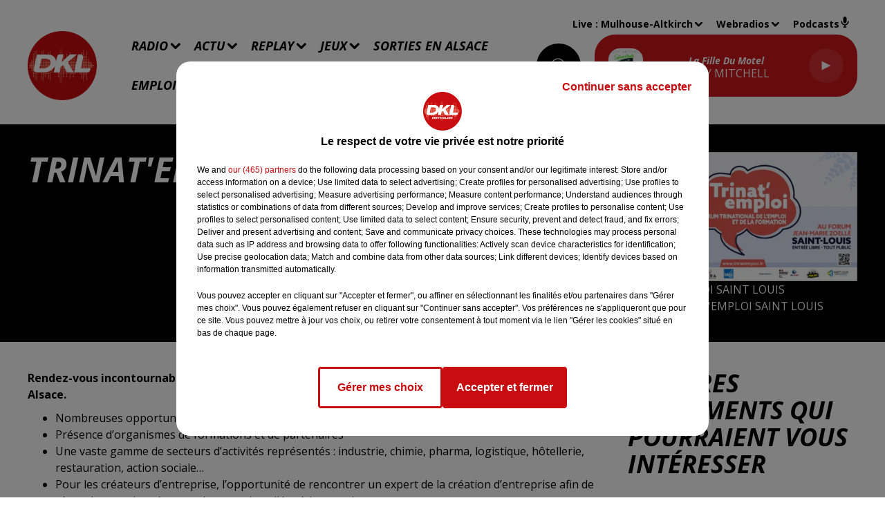

--- FILE ---
content_type: text/html; charset=utf-8
request_url: https://www.radiodkl.com/trinat-emploi-saint-louis
body_size: 15734
content:
<!DOCTYPE html><html lang="fr"><head><meta charSet="utf-8"/><meta name="viewport" content="width=device-width,initial-scale=1.0"/><link rel="shortcut icon" type="image/x-icon" href="/favicon.ico"/><link rel="icon" type="image/x-icon" href="/favicon.ico"/><meta name="robots" content="max-snippet:-1, max-image-preview:large, max-video-preview:-1"/><script type="text/javascript" src="https://common.lesindesradios.fr/tc_LesIndesRadios_web_header.js" charSet="utf-8"></script><script type="text/javascript"> 

                    // Environment
                     var tc_vars = new Array();
                     var tc_array_events = new Array();
                     tc_vars["radio_id"] = '';
                    
                     window.tc_vars =
                      {
                        env_template: 'homepage',
                        env_work: 'PROD',
                        env_country: 'FR',
                        env_language: 'FR',
                        env_device: 'd',
                        env_currency: 'EUR',
                        // Website tree structure
                        page_name : "App load",
                        site_Id : 5608,
                        id_container : 'a5cc0b7b-4f9d-4e99-8884-ef2753293aba',
                        user_logged: 'no',
                        user_id: '',
                        user_type: '',
                        user_email: '',
                        radio_id:'',
                        id_reservation: '',
                        type_reservation: '',
                        ville_reservation: '',
                        date_reservation: '',
                        etablissement: '',
                        nom_espace: '',
                        quantite_siege: '',
                        creneau_reservation: '',
                        service_supplementaire: '',
                        unitprice_tf: '',
                        unitprice_ati: '',
                        totalprice_tf: '',
                        totalprice_ati: ''
                      };
                  
                      </script><meta name="description" content="DKL DREYECKLAND : Partagez vos événements et bons plans, sorties..."/><meta name="keywords" content="bons plans,sorties,loisirs"/><title>Agenda - DKL DREYECKLAND</title><link href="https://www.radiodkl.com/trinat-emploi-saint-louis" rel="canonical"/><meta property="twitter:title" content="Agenda - DKL DREYECKLAND"/><meta property="og:title" content="Agenda - DKL DREYECKLAND"/><meta property="og:url" content="https://www.radiodkl.com/trinat-emploi-saint-louis"/><meta property="og:description" content="DKL DREYECKLAND : Partagez vos événements et bons plans, sorties..."/><meta property="twitter:description" content="DKL DREYECKLAND : Partagez vos événements et bons plans, sorties..."/><meta property="twitter:card" content="summary"/><meta property="og:type" content="article"/><meta property="twitter:image:alt" content=""/><meta property="og:image:alt" content=""/><meta property="twitter:image" content="https://medias.lesindesradios.fr/t:app(web)/t:r(unknown)/filters:format(jpeg)/medias/K5TLO8CvoX/image/TRINAT2023_1280x720_11695285443613.jpg"/><meta property="og:image" content="https://medias.lesindesradios.fr/t:app(web)/t:r(unknown)/filters:format(jpeg)/medias/K5TLO8CvoX/image/TRINAT2023_1280x720_11695285443613.jpg"/><meta name="next-head-count" content="16"/><script type="text/tc_privacy" data-category="2"><!-- Google tag (gtag.js) -->
<script async src="https://www.googletagmanager.com/gtag/js?id=G-9XXEKQVZ6V"></script>
<script>
  window.dataLayer = window.dataLayer || [];
  function gtag(){dataLayer.push(arguments);}
  gtag('js', new Date());

  gtag('config', 'G-9XXEKQVZ6V');
</script></script><link rel="stylesheet" type="text/css" href="/css/Statics2.css"/><link rel="stylesheet" type="text/css" href="/css/swiper-bundle.min.css"/><link href="/dynamics/8c7f3pheo/styles.css" rel="stylesheet" media="all"/><script>var apidata = {"radio":{"alias":"dreyeckland","atId":628568,"background":null,"favicon":"https://bocir-medias-prod.s3.fr-par.scw.cloud/radios/dreyeckland/images/favicon.ico","fixedPlayer":false,"id":"Y2A75I7yUX","logoPosition":"left","maintenance":false,"metaDescription":"Radio DKL","name":"DKL DREYECKLAND","neoWinnerData":null,"pages":{"archive":"pcXAa1uOee","lateralMenu":null,"playerExterne":null,"siteMap":"JQHRTvwiUk"},"playerPosition":["header","footer"],"primaryHost":"www.radiodkl.com","radioFooterLogo":"https://bocir-medias-prod.s3.fr-par.scw.cloud/radios/dreyeckland/images/footerLogo.png","radioLogo":"https://bocir-medias-prod.s3.fr-par.scw.cloud/radios/dreyeckland/images/logo.png","robotsUrl":"https://www.radiodkl.com/sitemap.xml\n","structure":{"header":{"logo":"left","menuHasRadios":null,"menuSide":"left","minimized":{"active":null,"onScroll":null},"sticky":null},"player":{"bottom":{"active":true,"hasBroadcast":null,"hideOnScroll":null,"sticky":null},"externalParameters":null,"hasDetails":null,"top":{"active":true,"simpleButtons":null}},"radioGroup":null,"rossel":null},"theme":{"blockTitleFont":null,"darkColors":{"background":"#000000","muted":"#f4f4f4","text":"#ffffff"},"darkMode":false,"fontSizes":{"desktop":{"blockTitle":"3.6rem","chapo":"2.6rem","title":"5rem"},"mobile":{"blockTitle":"2.8rem","chapo":"2.6rem","title":"3.8rem"}},"footer":{"footerRadiosColor":null,"mainMenu":{"font":"opensans","fontSizes":{"desktop":"1.8rem","mobile":"1.6rem"},"italic":true,"menuColor":{"activeColor":"#ffffff","arrowColor":"#000000","hoverColor":"#ffffff","mainColor":"#000000"}},"secondMenu":{"font":"opensans","fontSizes":{"desktop":"1.5rem","mobile":"1.5rem"},"italic":true,"menuColor":{"activeColor":null,"arrowColor":null,"hoverColor":"#ffffff","mainColor":"#000000"}}},"footerColors":{"background":"#ce161c","muted":"#ffffff","text":"#000000"},"header":{"color":"#ffffff","menu":{"font":"opensans","fontSizes":{"desktop":"1.8rem","mobile":"1.7rem"},"italic":true,"menuColor":{"activeColor":"#ce161c","arrowColor":"#000000","hoverColor":"#ce161c","mainColor":"#000000"}},"splitLine":{"active":true,"color":"#000000","fullWidth":null}},"homepageFontSizes":null,"italicTitles":true,"lightColors":{"background":"#ffffff","muted":"#8a8787","text":"#000000"},"mainColor":"#ce161c","mainFont":"opensans","player":{"artistParameters":{"color":"#ffffff","font":"opensans","fontSize":"1.6rem"},"bar":{"color":"#ce161c","opacity":100},"mainColor":"#ce161c","titleParameters":{"color":"#ffffff","font":"opensans","fontSize":"1.4rem"}},"readMore":null,"readMoreFont":null,"rossel":null,"separators":null,"thumbnailBadgeFont":null,"thumbnailChipColor":null,"thumbnailResumeFont":null,"titlesFont":"opensans","titlesFontHomepage":null,"useMainColorForTitles":false},"timeZone":"Europe/Paris","titreSite":"Radio DKL","ts":"8c7f3pheo","urls":{"appstore":"https://apps.apple.com/fr/app/radio-dkl/id390048681","facebook":"https://www.facebook.com/RadioDKLofficiel","instagram":"https://www.instagram.com/radio_dkl/","playstore":"https://play.google.com/store/apps/details?id=com.pm.dreyeckland","twitter":null,"youtube":"https://www.youtube.com/channel/UCVFBjXIkENuNcpqsGNQR0Ow"}},"menuMain":{"id":"NTWRMiCIBt","items":[{"id":"m6tg2Zohtr","label":"Contactez DKL Dreyeckland","parentId":"aIPPYOCmmt","target":"/contactez-nous"},{"id":"166U81jGDh","label":"L'info nationale, régionale et locale","parentId":"QtEubDTs5C","target":"/news/actualites-regionales-et-nationales-100/1"},{"id":"kZYDTNhcTe","label":"Contactez DKL Liberté","parentId":"aIPPYOCmmt","target":"/contactez-dkl-liberte"},{"id":"nkXubwtUGX","label":"Qui sommes-nous ?","parentId":"wCUCbiRYry","target":"/qui-sommes-nous"},{"id":"tYzxUdiUAp","label":"En ce moment","parentId":"zw823IsGpU","target":"/jeux/1"},{"id":"fnf8praqVh","label":"Grille d'antenne","parentId":"wCUCbiRYry","target":"/grille-d-antenne/1"},{"id":"wCUCbiRYry","label":"Radio","parentId":null,"target":"/page/la-radio-29"},{"id":"3O19yVHatR","label":"Les actualités DKL","parentId":"QtEubDTs5C","target":"/lactudkl/1"},{"id":"wjlOa2qL8O","label":"Les émissions","parentId":"wCUCbiRYry","target":"/emissions/1"},{"id":"h6IJFQvh4B","label":"L'équipe","parentId":"wCUCbiRYry","target":"/equipes"},{"id":"owjqDXl2lc","label":"Météo","parentId":"QtEubDTs5C","target":"/news/meteo-19389"},{"id":"6kNDFgG5aG","label":"Règlement des jeux","parentId":"zw823IsGpU","target":"/page/reglement-de-jeu-113"},{"id":"9qvKqetxIh","label":"Comment nous écouter ?","parentId":"wCUCbiRYry","target":"/comment-nous-ecouter"},{"id":"OqSxPuLZ3J","label":"L'info trafic","parentId":"QtEubDTs5C","target":"/page/l-info-trafic-17"},{"id":"QtEubDTs5C","label":"Actu","parentId":null,"target":"/l-actu"},{"id":"DVbAx7rsF2","label":"Replay","parentId":null,"target":"/podcasts/1"},{"id":"jmPXyKfcH1","label":"Les webradios","parentId":"wCUCbiRYry","target":"/les-webradios"},{"id":"zw823IsGpU","label":"Jeux","parentId":null,"target":"/page/jeux-30"},{"id":"LiMUJTdDYs","label":"Sorties en Alsace","parentId":null,"target":"/agenda/1"},{"id":"GFQN0Tmjqe","label":"Emploi","parentId":null,"target":"/emploi-complet"},{"id":"aIPPYOCmmt","label":"Contact","parentId":null,"target":"/contact-2"},{"id":"UNlTqxj9Si","label":"Les secrets du Chef Olivier Nasti","parentId":"DVbAx7rsF2","target":"/les-secrets-du-chef-olivier-nasti/1"},{"id":"UnZNPdRbU6","label":"Communiquer sur DKL","parentId":"wCUCbiRYry","target":"/page/communiquer-sur-dkl-18"},{"id":"wK0hjRDfgu","label":"La chronique de la marque Alsace","parentId":"DVbAx7rsF2","target":"/chronique-de-la-marque-alsace/1"},{"id":"IcYc0BTFuQ","label":"L'instant Périscope","parentId":"DVbAx7rsF2","target":"/l-instant-periscope/1"},{"id":"L6UN5rzMqa","label":"Les recettes de cuisine","parentId":"DVbAx7rsF2","target":"/news/recettes-de-cuisine-203/1"},{"id":"CZWeyR0zIj","label":"Parlons elsassich","parentId":"DVbAx7rsF2","target":"/podcasts/chroniques/parlons-elsassich/1"},{"id":"TKxSEMNVq3","label":"Les émissions spéciales et interviews","parentId":"DVbAx7rsF2","target":"/les-emissions-speciales-et-interviews/1"},{"id":"IYDnYLDkqs","label":"Les infos et reportages de la rédaction","parentId":"DVbAx7rsF2","target":"/podcasts/informations"},{"id":"fdnlYpn5RY","label":"Les autres replays","parentId":"DVbAx7rsF2","target":"/les-chroniques-des-saisons-passees"}],"menuType":"MAIN"},"menuFooter":{"id":"x1IJaJGAJc","items":[{"id":"CLCV8hqVki","label":"Gestion des cookies","parentId":null,"target":"javascript:tC.privacy.showPrivacyCenter()"},{"id":"SH980DOLVU","label":"Mentions légales","parentId":null,"target":"/page/mentions-legales-26"},{"id":"g2t2BzxexP","label":"Plan du site","parentId":null,"target":"/plan-du-site"}],"menuType":"FOOTER"},"mode":"light","ENDPOINT":"/graphql","zones":[{"group":"Haut-Rhin","id":"VlX5ecQUdy","label":"Mulhouse-Altkirch","stream":{"altCover":null,"bd":"https://streams.lesindesradios.fr/play/radios/dreyeckland/hyg6RfwcI2/any/60/rygcm.npZFv8n%2FkwqBpJTYHTwvLYZ6W8Ldi%2F3lvZE37ar02n8%3D?format=sd","displayOnWebsite":true,"geofootprint":"48.195640348425 7.580412582718583, 48.169588312138025 7.664787751890929, 47.43709677627469 7.505027805638309, 47.43702127493481 7.250666000898522, 47.48984995947288 7.085865599247252, 47.365961485952774 6.897305513839529, 48.09712398977982 7.074954789633298, 48.204477670533 7.120328444394533, 48.20147820514244 7.483494549372369, 48.195640348425 7.580412582718583","hasStartOver":false,"hd":"https://streams.lesindesradios.fr/play/radios/dreyeckland/hyg6RfwcI2/any/60/rygcm.npZFv8n%2FkwqBpJTYHTwvLYZ6W8Ldi%2F3lvZE37ar02n8%3D?format=hd","hls":"https://streams.lesindesradios.fr/play/radios/dreyeckland/hyg6RfwcI2/any/60/rygcm.npZFv8n%2FkwqBpJTYHTwvLYZ6W8Ldi%2F3lvZE37ar02n8%3D?format=hls","id":"hyg6RfwcI2","idMds":"2174546520932614597","imageUrl":"https://bocir-medias-prod.s3.fr-par.scw.cloud/radios/dreyeckland/radiostream/hyg6RfwcI2/vignette.png","label":"DKL DREYECKLAND - Mulhouse","parentId":null,"streamFormat":"Hd","type":"RADIO"}},{"group":"Bas-Rhin","id":"AywBbrGXWh","label":"Sélestat","stream":{"altCover":null,"bd":"https://streams.lesindesradios.fr/play/radios/dreyeckland/3vKIIKc3GI/any/60/rygcm.Yls8b%2BqTFSTgGO7JxFkaDr7R4gn6xYEIwDdiFi%2F9tpo%3D?format=sd","displayOnWebsite":true,"geofootprint":"48.42470485341218 7.5737637689084805, 48.42622570365928 7.793423450977388, 48.143201377520136 7.6504404993488775, 48.14805019662683 7.073049264376595, 48.43622530702614 7.270558886350545, 48.43075323243081 7.420372381197569, 48.42470485341218 7.5737637689084805","hasStartOver":false,"hd":"https://streams.lesindesradios.fr/play/radios/dreyeckland/3vKIIKc3GI/any/60/rygcm.Yls8b%2BqTFSTgGO7JxFkaDr7R4gn6xYEIwDdiFi%2F9tpo%3D?format=hd","hls":"https://streams.lesindesradios.fr/play/radios/dreyeckland/3vKIIKc3GI/any/60/rygcm.Yls8b%2BqTFSTgGO7JxFkaDr7R4gn6xYEIwDdiFi%2F9tpo%3D?format=hls","id":"3vKIIKc3GI","idMds":"2174546520932614597","imageUrl":"https://bocir-medias-prod.s3.fr-par.scw.cloud/radios/dreyeckland/radiostream/hyg6RfwcI2/vignette.png","label":"DKL Dreyeckland - Selestat","parentId":"hyg6RfwcI2","streamFormat":"Hd","type":"RADIO"}},{"group":"Bas-Rhin","id":"YefWn4baOi","label":"Strasbourg-Saverne-Obernai","stream":{"altCover":null,"bd":"https://streams.lesindesradios.fr/play/radios/dreyeckland/3vKIIKc3GI/any/60/rygcm.Yls8b%2BqTFSTgGO7JxFkaDr7R4gn6xYEIwDdiFi%2F9tpo%3D?format=sd","displayOnWebsite":true,"geofootprint":"48.42470485341218 7.5737637689084805, 48.42622570365928 7.793423450977388, 48.143201377520136 7.6504404993488775, 48.14805019662683 7.073049264376595, 48.43622530702614 7.270558886350545, 48.43075323243081 7.420372381197569, 48.42470485341218 7.5737637689084805","hasStartOver":false,"hd":"https://streams.lesindesradios.fr/play/radios/dreyeckland/3vKIIKc3GI/any/60/rygcm.Yls8b%2BqTFSTgGO7JxFkaDr7R4gn6xYEIwDdiFi%2F9tpo%3D?format=hd","hls":"https://streams.lesindesradios.fr/play/radios/dreyeckland/3vKIIKc3GI/any/60/rygcm.Yls8b%2BqTFSTgGO7JxFkaDr7R4gn6xYEIwDdiFi%2F9tpo%3D?format=hls","id":"3vKIIKc3GI","idMds":"2174546520932614597","imageUrl":"https://bocir-medias-prod.s3.fr-par.scw.cloud/radios/dreyeckland/radiostream/hyg6RfwcI2/vignette.png","label":"DKL Dreyeckland - Selestat","parentId":"hyg6RfwcI2","streamFormat":"Hd","type":"RADIO"}},{"group":"Bas-Rhin","id":"APKCWFp6Zi","label":"Haguenau - Wissembourg","stream":{"altCover":null,"bd":"https://streams.lesindesradios.fr/play/radios/dreyeckland/UbFxvkKZNZ/any/60/rygcm.8tfed4N0xoAR%2BV%2FXw9ZOv8qojQcWXw443khuOwSNFlI%3D?format=sd","displayOnWebsite":true,"geofootprint":"49.068848188965376 7.793975676178934, 48.978280554439415 8.241035680439909, 48.697262390164916 8.100059517771161, 48.73948151277913 7.680419652198242, 48.76182516563943 7.521834356396925, 48.89308151661711 7.03785996481277, 49.068848188965376 7.793975676178934","hasStartOver":false,"hd":"https://streams.lesindesradios.fr/play/radios/dreyeckland/UbFxvkKZNZ/any/60/rygcm.8tfed4N0xoAR%2BV%2FXw9ZOv8qojQcWXw443khuOwSNFlI%3D?format=hd","hls":"https://streams.lesindesradios.fr/play/radios/dreyeckland/UbFxvkKZNZ/any/60/rygcm.8tfed4N0xoAR%2BV%2FXw9ZOv8qojQcWXw443khuOwSNFlI%3D?format=hls","id":"UbFxvkKZNZ","idMds":"2174546520932614597","imageUrl":"https://bocir-medias-prod.s3.fr-par.scw.cloud/radios/dreyeckland/radiostream/hyg6RfwcI2/vignette.png","label":"DKL Liberté","parentId":"hyg6RfwcI2","streamFormat":"Hd","type":"RADIO"}}],"webradios":[{"altCover":null,"bd":"https://streams.lesindesradios.fr/play/radios/dreyeckland/xGmMsTIubB/any/60/rygcm.9H0QJ6j6wxjkRBhE1ocnDJ%2BINx%2BWJqLWdF%2BsljF5xwA%3D?format=sd","displayOnWebsite":true,"geofootprint":null,"hasStartOver":false,"hd":"https://streams.lesindesradios.fr/play/radios/dreyeckland/xGmMsTIubB/any/60/rygcm.9H0QJ6j6wxjkRBhE1ocnDJ%2BINx%2BWJqLWdF%2BsljF5xwA%3D?format=hd","hls":"https://streams.lesindesradios.fr/play/radios/dreyeckland/xGmMsTIubB/any/60/rygcm.9H0QJ6j6wxjkRBhE1ocnDJ%2BINx%2BWJqLWdF%2BsljF5xwA%3D?format=hls","id":"xGmMsTIubB","idMds":"1017073967805039328","imageUrl":"https://bocir-medias-prod.s3.fr-par.scw.cloud/radios/dkldreyeckland/radiostream/xGmMsTIubB/vignette_2yflOH2hvY.png","label":"DKL Flashback 80","streamFormat":"Hd","type":"WEBRADIO"},{"altCover":null,"bd":"https://streams.lesindesradios.fr/play/radios/dreyeckland/QGVeGGhXnt/any/60/rygcm.dFjJbDjcXLdY9Wax2j3OC337vrwL%2FGUquoC5aV9Hlck%3D?format=sd","displayOnWebsite":true,"geofootprint":null,"hasStartOver":false,"hd":"https://streams.lesindesradios.fr/play/radios/dreyeckland/QGVeGGhXnt/any/60/rygcm.dFjJbDjcXLdY9Wax2j3OC337vrwL%2FGUquoC5aV9Hlck%3D?format=hd","hls":"https://streams.lesindesradios.fr/play/radios/dreyeckland/QGVeGGhXnt/any/60/rygcm.dFjJbDjcXLdY9Wax2j3OC337vrwL%2FGUquoC5aV9Hlck%3D?format=hls","id":"QGVeGGhXnt","idMds":"1016674879037812251","imageUrl":"https://bocir-medias-prod.s3.fr-par.scw.cloud/radios/dkldreyeckland/radiostream/QGVeGGhXnt/vignette_atEXH3SkNs.png","label":"DKL Noël","streamFormat":"Hd","type":"WEBRADIO"},{"altCover":null,"bd":"https://streams.lesindesradios.fr/play/radios/dreyeckland/cMHRgptTau/any/60/rygcm.vywN6Ffbj85IFjcMnb%2Ba6R1TlblNzcUJdq7koDlo2Wo%3D?format=sd","displayOnWebsite":true,"geofootprint":null,"hasStartOver":false,"hd":"https://streams.lesindesradios.fr/play/radios/dreyeckland/cMHRgptTau/any/60/rygcm.vywN6Ffbj85IFjcMnb%2Ba6R1TlblNzcUJdq7koDlo2Wo%3D?format=hd","hls":"https://streams.lesindesradios.fr/play/radios/dreyeckland/cMHRgptTau/any/60/rygcm.vywN6Ffbj85IFjcMnb%2Ba6R1TlblNzcUJdq7koDlo2Wo%3D?format=hls","id":"cMHRgptTau","idMds":"1016848564949433316","imageUrl":"https://bocir-medias-prod.s3.fr-par.scw.cloud/radios/dkldreyeckland/radiostream/cMHRgptTau/vignette_TkB34chOuC.png","label":"DKL 100% Chansons françaises","streamFormat":"Hd","type":"WEBRADIO"},{"altCover":null,"bd":"https://streams.lesindesradios.fr/play/radios/dreyeckland/YHKMxdD7It/any/60/rygcm.hNQYrRx%2B0Av4a%2BtTdS3ppC1b5pom5ufYL%2F5Chck3CSQ%3D?format=sd","displayOnWebsite":true,"geofootprint":null,"hasStartOver":false,"hd":"https://streams.lesindesradios.fr/play/radios/dreyeckland/YHKMxdD7It/any/60/rygcm.hNQYrRx%2B0Av4a%2BtTdS3ppC1b5pom5ufYL%2F5Chck3CSQ%3D?format=hd","hls":"https://streams.lesindesradios.fr/play/radios/dreyeckland/YHKMxdD7It/any/60/rygcm.hNQYrRx%2B0Av4a%2BtTdS3ppC1b5pom5ufYL%2F5Chck3CSQ%3D?format=hls","id":"YHKMxdD7It","idMds":"1016848545597404633","imageUrl":"https://bocir-medias-prod.s3.fr-par.scw.cloud/radios/dkldreyeckland/radiostream/YHKMxdD7It/vignette_jz7vrgoxqC.png","label":"DKL Années 60'","streamFormat":"Hd","type":"WEBRADIO"},{"altCover":null,"bd":"https://streams.lesindesradios.fr/play/radios/dreyeckland/nz0a7ZYZSI/any/60/rygcm.NK2HJypqeMIcyoogK85OgxZFkOydL8ygQDE60bXDpVg%3D?format=sd","displayOnWebsite":true,"geofootprint":"","hasStartOver":false,"hd":"https://streams.lesindesradios.fr/play/radios/dreyeckland/nz0a7ZYZSI/any/60/rygcm.NK2HJypqeMIcyoogK85OgxZFkOydL8ygQDE60bXDpVg%3D?format=hd","hls":"https://streams.lesindesradios.fr/play/radios/dreyeckland/nz0a7ZYZSI/any/60/rygcm.NK2HJypqeMIcyoogK85OgxZFkOydL8ygQDE60bXDpVg%3D?format=hls","id":"nz0a7ZYZSI","idMds":"1016848558164874310","imageUrl":"https://bocir-medias-prod.s3.fr-par.scw.cloud/radios/dkldreyeckland/radiostream/nz0a7ZYZSI/vignette_ITvrK3flYk.png","label":"DKL Années 70'","streamFormat":"Hd","type":"WEBRADIO"},{"altCover":null,"bd":"https://streams.lesindesradios.fr/play/radios/dreyeckland/OCld4wS6RF/any/60/rygcm.WCHPJIsxGV73RsQKe57A3ULt1WqA0O28hyrU2MwCbq4%3D?format=sd","displayOnWebsite":true,"geofootprint":null,"hasStartOver":false,"hd":"https://streams.lesindesradios.fr/play/radios/dreyeckland/OCld4wS6RF/any/60/rygcm.WCHPJIsxGV73RsQKe57A3ULt1WqA0O28hyrU2MwCbq4%3D?format=hd","hls":"https://streams.lesindesradios.fr/play/radios/dreyeckland/OCld4wS6RF/any/60/rygcm.WCHPJIsxGV73RsQKe57A3ULt1WqA0O28hyrU2MwCbq4%3D?format=hls","id":"OCld4wS6RF","idMds":"1016848566934252413","imageUrl":"https://bocir-medias-prod.s3.fr-par.scw.cloud/radios/dkldreyeckland/radiostream/OCld4wS6RF/vignette_gdpycSuTk9.png","label":"DKL Disco","streamFormat":"Hd","type":"WEBRADIO"},{"altCover":null,"bd":"https://streams.lesindesradios.fr/play/radios/dreyeckland/WZD6ssiSs0/any/60/rygcm.d38z%2FR5oY7MSMyDKdlLG%2FBg6FPSHKUnnncaoY%2BHDEUk%3D?format=sd","displayOnWebsite":true,"geofootprint":null,"hasStartOver":false,"hd":"https://streams.lesindesradios.fr/play/radios/dreyeckland/WZD6ssiSs0/any/60/rygcm.d38z%2FR5oY7MSMyDKdlLG%2FBg6FPSHKUnnncaoY%2BHDEUk%3D?format=hd","hls":"https://streams.lesindesradios.fr/play/radios/dreyeckland/WZD6ssiSs0/any/60/rygcm.d38z%2FR5oY7MSMyDKdlLG%2FBg6FPSHKUnnncaoY%2BHDEUk%3D?format=hls","id":"WZD6ssiSs0","idMds":"1016412247427629151","imageUrl":"https://bocir-medias-prod.s3.fr-par.scw.cloud/radios/dkldreyeckland/radiostream/WZD6ssiSs0/vignette_ZdtF7elNmK.png","label":"DKL Tonton Robby","streamFormat":"Hd","type":"WEBRADIO"},{"altCover":null,"bd":"https://streams.lesindesradios.fr/play/radios/dreyeckland/zfo6Y3TeIq/any/60/rygcm.WAsYZgy8nxOyJboO18AeNkkms%2BhfOLLu3ef46MgFTAs%3D?format=sd","displayOnWebsite":true,"geofootprint":null,"hasStartOver":false,"hd":"https://streams.lesindesradios.fr/play/radios/dreyeckland/zfo6Y3TeIq/any/60/rygcm.WAsYZgy8nxOyJboO18AeNkkms%2BhfOLLu3ef46MgFTAs%3D?format=hd","hls":"https://streams.lesindesradios.fr/play/radios/dreyeckland/zfo6Y3TeIq/any/60/rygcm.WAsYZgy8nxOyJboO18AeNkkms%2BhfOLLu3ef46MgFTAs%3D?format=hls","id":"zfo6Y3TeIq","idMds":"1016848577921822314","imageUrl":"https://bocir-medias-prod.s3.fr-par.scw.cloud/radios/dkldreyeckland/radiostream/zfo6Y3TeIq/vignette_Ik9MQ7CAcW.png","label":"Générations DKL","streamFormat":"Hd","type":"WEBRADIO"},{"altCover":null,"bd":"https://streams.lesindesradios.fr/play/radios/dreyeckland/O7Y3Iev5qw/any/60/rygcm.Iei6gZaJVjbqWidDvfBZGDvBM3Qhhg1uTxXjRFrkogI%3D?format=sd","displayOnWebsite":true,"geofootprint":null,"hasStartOver":false,"hd":"https://streams.lesindesradios.fr/play/radios/dreyeckland/O7Y3Iev5qw/any/60/rygcm.Iei6gZaJVjbqWidDvfBZGDvBM3Qhhg1uTxXjRFrkogI%3D?format=hd","hls":"https://streams.lesindesradios.fr/play/radios/dreyeckland/O7Y3Iev5qw/any/60/rygcm.Iei6gZaJVjbqWidDvfBZGDvBM3Qhhg1uTxXjRFrkogI%3D?format=hls","id":"O7Y3Iev5qw","idMds":"3175595464957726376","imageUrl":"https://bocir-medias-prod.s3.fr-par.scw.cloud/radios/dkldreyeckland/radiostream/O7Y3Iev5qw/vignette_0Pjx5K0Jal.png","label":"DKL Dreyeckland chansons allemandes","streamFormat":"Hd","type":"WEBRADIO"},{"altCover":null,"bd":"https://streams.lesindesradios.fr/play/radios/dreyeckland/492o39Rx22/any/60/rygcm.wCj3FU3GjkoZIc8jqv5d7S9nKrs2Mvu7j3pGfRvod3c%3D?format=sd","displayOnWebsite":true,"geofootprint":null,"hasStartOver":false,"hd":"https://streams.lesindesradios.fr/play/radios/dreyeckland/492o39Rx22/any/60/rygcm.wCj3FU3GjkoZIc8jqv5d7S9nKrs2Mvu7j3pGfRvod3c%3D?format=hd","hls":"https://streams.lesindesradios.fr/play/radios/dreyeckland/492o39Rx22/any/60/rygcm.wCj3FU3GjkoZIc8jqv5d7S9nKrs2Mvu7j3pGfRvod3c%3D?format=hls","id":"492o39Rx22","idMds":"3540892623380218592","imageUrl":"https://bocir-medias-prod.s3.fr-par.scw.cloud/radios/dreyeckland/radiostream/492o39Rx22/vignette.png","label":"DKL - Vos plus belles chansons","streamFormat":"Hd","type":"WEBRADIO"},{"altCover":null,"bd":"https://streams.lesindesradios.fr/play/radios/dreyeckland/jbYEVdlM9K/any/60/rygcm.O9KgVJpNZC94BsyXK2esCLh9S801%2FWyCKq1A4KVAbpI%3D?format=sd","displayOnWebsite":true,"geofootprint":null,"hasStartOver":false,"hd":"https://streams.lesindesradios.fr/play/radios/dreyeckland/jbYEVdlM9K/any/60/rygcm.O9KgVJpNZC94BsyXK2esCLh9S801%2FWyCKq1A4KVAbpI%3D?format=hd","hls":"https://streams.lesindesradios.fr/play/radios/dreyeckland/jbYEVdlM9K/any/60/rygcm.O9KgVJpNZC94BsyXK2esCLh9S801%2FWyCKq1A4KVAbpI%3D?format=hls","id":"jbYEVdlM9K","idMds":"4293345840717640047","imageUrl":"https://bocir-medias-prod.s3.fr-par.scw.cloud/radios/dreyeckland/radiostream/jbYEVdlM9K/vignette.png","label":"DKL Après-ski","streamFormat":"Hd","type":"WEBRADIO"},{"altCover":null,"bd":"https://streams.lesindesradios.fr/play/radios/dreyeckland/ub0kynjKGB/any/60/rygcm.FadAJf3R53aeMXPUDPZBRTF10Aqu8AvtMCwWgE7YRNo%3D?format=sd","displayOnWebsite":true,"geofootprint":null,"hasStartOver":false,"hd":"https://streams.lesindesradios.fr/play/radios/dreyeckland/ub0kynjKGB/any/60/rygcm.FadAJf3R53aeMXPUDPZBRTF10Aqu8AvtMCwWgE7YRNo%3D?format=hd","hls":"https://streams.lesindesradios.fr/play/radios/dreyeckland/ub0kynjKGB/any/60/rygcm.FadAJf3R53aeMXPUDPZBRTF10Aqu8AvtMCwWgE7YRNo%3D?format=hls","id":"ub0kynjKGB","idMds":"3175595464957726456","imageUrl":"https://bocir-medias-prod.s3.fr-par.scw.cloud/radios/dreyeckland/radiostream/ub0kynjKGB/vignette.png","label":"DKL Crooner","streamFormat":"Hd","type":"WEBRADIO"},{"altCover":null,"bd":"https://streams.lesindesradios.fr/play/radios/dreyeckland/6tz4pzO6KF/any/60/rygcm.jdilkS5gbQybZ9dEmvX7lyanamgVOhNMW2g%2FQhzEqlU%3D?format=sd","displayOnWebsite":true,"geofootprint":null,"hasStartOver":false,"hd":"https://streams.lesindesradios.fr/play/radios/dreyeckland/6tz4pzO6KF/any/60/rygcm.jdilkS5gbQybZ9dEmvX7lyanamgVOhNMW2g%2FQhzEqlU%3D?format=hd","hls":"https://streams.lesindesradios.fr/play/radios/dreyeckland/6tz4pzO6KF/any/60/rygcm.jdilkS5gbQybZ9dEmvX7lyanamgVOhNMW2g%2FQhzEqlU%3D?format=hls","id":"6tz4pzO6KF","idMds":"4507816041694364397","imageUrl":"https://bocir-medias-prod.s3.fr-par.scw.cloud/radios/dkldreyeckland/radiostream/6tz4pzO6KF/vignette_3QSOrH2C0e.png","label":"DKL Elsass Music","streamFormat":"Hd","type":"WEBRADIO"},{"altCover":null,"bd":"https://streams.lesindesradios.fr/play/radios/dreyeckland/MrDdNkjg55/any/60/rygcm.zG5ei5QMhYf9aUog%2B3XD%2Fg6y6fNoe%2BWiPBwWcNW9yx0%3D?format=sd","displayOnWebsite":true,"geofootprint":null,"hasStartOver":false,"hd":"https://streams.lesindesradios.fr/play/radios/dreyeckland/MrDdNkjg55/any/60/rygcm.zG5ei5QMhYf9aUog%2B3XD%2Fg6y6fNoe%2BWiPBwWcNW9yx0%3D?format=hd","hls":"https://streams.lesindesradios.fr/play/radios/dreyeckland/MrDdNkjg55/any/60/rygcm.zG5ei5QMhYf9aUog%2B3XD%2Fg6y6fNoe%2BWiPBwWcNW9yx0%3D?format=hls","id":"MrDdNkjg55","idMds":"4507816041694365691","imageUrl":"https://bocir-medias-prod.s3.fr-par.scw.cloud/radios/dreyeckland/radiostream/MrDdNkjg55/vignette.png","label":"Radio Liberté la Webradio","streamFormat":"Hd","type":"WEBRADIO"}],"radiostreams":[{"altCover":null,"bd":"https://streams.lesindesradios.fr/play/radios/dreyeckland/hyg6RfwcI2/any/60/rygcm.npZFv8n%2FkwqBpJTYHTwvLYZ6W8Ldi%2F3lvZE37ar02n8%3D?format=sd","displayOnWebsite":true,"geofootprint":"48.195640348425 7.580412582718583, 48.169588312138025 7.664787751890929, 47.43709677627469 7.505027805638309, 47.43702127493481 7.250666000898522, 47.48984995947288 7.085865599247252, 47.365961485952774 6.897305513839529, 48.09712398977982 7.074954789633298, 48.204477670533 7.120328444394533, 48.20147820514244 7.483494549372369, 48.195640348425 7.580412582718583","hasStartOver":false,"hd":"https://streams.lesindesradios.fr/play/radios/dreyeckland/hyg6RfwcI2/any/60/rygcm.npZFv8n%2FkwqBpJTYHTwvLYZ6W8Ldi%2F3lvZE37ar02n8%3D?format=hd","hls":"https://streams.lesindesradios.fr/play/radios/dreyeckland/hyg6RfwcI2/any/60/rygcm.npZFv8n%2FkwqBpJTYHTwvLYZ6W8Ldi%2F3lvZE37ar02n8%3D?format=hls","id":"hyg6RfwcI2","idMds":"2174546520932614597","imageUrl":"https://bocir-medias-prod.s3.fr-par.scw.cloud/radios/dreyeckland/radiostream/hyg6RfwcI2/vignette.png","label":"DKL DREYECKLAND - Mulhouse","parentId":null,"streamFormat":"Hd","type":"RADIO"},{"altCover":null,"bd":"https://streams.lesindesradios.fr/play/radios/dreyeckland/3vKIIKc3GI/any/60/rygcm.Yls8b%2BqTFSTgGO7JxFkaDr7R4gn6xYEIwDdiFi%2F9tpo%3D?format=sd","displayOnWebsite":true,"geofootprint":"48.42470485341218 7.5737637689084805, 48.42622570365928 7.793423450977388, 48.143201377520136 7.6504404993488775, 48.14805019662683 7.073049264376595, 48.43622530702614 7.270558886350545, 48.43075323243081 7.420372381197569, 48.42470485341218 7.5737637689084805","hasStartOver":false,"hd":"https://streams.lesindesradios.fr/play/radios/dreyeckland/3vKIIKc3GI/any/60/rygcm.Yls8b%2BqTFSTgGO7JxFkaDr7R4gn6xYEIwDdiFi%2F9tpo%3D?format=hd","hls":"https://streams.lesindesradios.fr/play/radios/dreyeckland/3vKIIKc3GI/any/60/rygcm.Yls8b%2BqTFSTgGO7JxFkaDr7R4gn6xYEIwDdiFi%2F9tpo%3D?format=hls","id":"3vKIIKc3GI","idMds":"2174546520932614597","imageUrl":"https://bocir-medias-prod.s3.fr-par.scw.cloud/radios/dreyeckland/radiostream/hyg6RfwcI2/vignette.png","label":"DKL Dreyeckland - Selestat","parentId":"hyg6RfwcI2","streamFormat":"Hd","type":"RADIO"},{"altCover":null,"bd":"https://streams.lesindesradios.fr/play/radios/dreyeckland/G4L2VznUEd/any/60/rygcm.iQJtzB0PeBlgZ4ZKk8TjC44p7ULXs85tHsId7uSuWbk%3D?format=sd","displayOnWebsite":true,"geofootprint":"48.810384391587036 7.264268583443214, 48.708186088732056 7.964350611695908, 48.42220326971533 7.753736229175149, 48.437128752255525 7.208735211258147, 48.668335996585874 7.445088446871, 48.74550789617103 7.168433621219452, 48.810384391587036 7.264268583443214","hasStartOver":false,"hd":"https://streams.lesindesradios.fr/play/radios/dreyeckland/G4L2VznUEd/any/60/rygcm.iQJtzB0PeBlgZ4ZKk8TjC44p7ULXs85tHsId7uSuWbk%3D?format=hd","hls":"https://streams.lesindesradios.fr/play/radios/dreyeckland/G4L2VznUEd/any/60/rygcm.iQJtzB0PeBlgZ4ZKk8TjC44p7ULXs85tHsId7uSuWbk%3D?format=hls","id":"G4L2VznUEd","idMds":"2174546520932614597","imageUrl":"https://bocir-medias-prod.s3.fr-par.scw.cloud/radios/dreyeckland/radiostream/hyg6RfwcI2/vignette.png","label":"DKL Dreyeckland - Strasbourg","parentId":"hyg6RfwcI2","streamFormat":"Hd","type":"RADIO"},{"altCover":null,"bd":"https://streams.lesindesradios.fr/play/radios/dreyeckland/UbFxvkKZNZ/any/60/rygcm.8tfed4N0xoAR%2BV%2FXw9ZOv8qojQcWXw443khuOwSNFlI%3D?format=sd","displayOnWebsite":true,"geofootprint":"49.068848188965376 7.793975676178934, 48.978280554439415 8.241035680439909, 48.697262390164916 8.100059517771161, 48.73948151277913 7.680419652198242, 48.76182516563943 7.521834356396925, 48.89308151661711 7.03785996481277, 49.068848188965376 7.793975676178934","hasStartOver":false,"hd":"https://streams.lesindesradios.fr/play/radios/dreyeckland/UbFxvkKZNZ/any/60/rygcm.8tfed4N0xoAR%2BV%2FXw9ZOv8qojQcWXw443khuOwSNFlI%3D?format=hd","hls":"https://streams.lesindesradios.fr/play/radios/dreyeckland/UbFxvkKZNZ/any/60/rygcm.8tfed4N0xoAR%2BV%2FXw9ZOv8qojQcWXw443khuOwSNFlI%3D?format=hls","id":"UbFxvkKZNZ","idMds":"2174546520932614597","imageUrl":"https://bocir-medias-prod.s3.fr-par.scw.cloud/radios/dreyeckland/radiostream/hyg6RfwcI2/vignette.png","label":"DKL Liberté","parentId":"hyg6RfwcI2","streamFormat":"Hd","type":"RADIO"}],"podcastsLink":"/les-replays","images":{"from":["https://bocir-prod-bucket","https://bocir-medias-prod"],"to":"https://medias.lesindesradios.fr"},"taggingData":{"radioIdCmp":628568,"headerCmp":"https://common.lesindesradios.fr/tc_LesIndesRadios_web_header.js","bodyCmp":"https://common.lesindesradios.fr/tc_LesIndesRadios_web_body.js","scriptCmp":null},"eventTypes":[{"id":"2vrkFGibaz","name":"Festival"},{"id":"aJ12q7gGN4","name":"Salon/Foire"},{"id":"AnrKnnsvFK","name":"Matchs Sportifs"},{"id":"bSfTbDV5PT","name":"Autre"},{"id":"CSGjqBRjRT","name":"Sport"},{"id":"F8vnMfo2w0","name":"Loto"},{"id":"fHL3OXAeKc","name":"Théâtre"},{"id":"h6QtWFmvTg","name":"Exposition"},{"id":"iZLWZswuHl","name":"Rallies"},{"id":"kd5nt1GhGw","name":"Kermesse"},{"id":"Ktk85c2Pgt","name":"Fête"},{"id":"kVSs4cI5Qv","name":"Défilé de mode"},{"id":"Nbyg2ko8dZ","name":"Brocante"},{"id":"nKvE4LPZvK","name":"Ateliers"},{"id":"oexf66jvgE","name":"Foires"},{"id":"r5ifJ78YOQ","name":"Concert"},{"id":"UGyjJA4qz1","name":"Courses pédestres"},{"id":"wk9Yu07DfH","name":"Conférences"}]};
</script><noscript data-n-css=""></noscript><script defer="" nomodule="" src="/_next/static/chunks/polyfills-c67a75d1b6f99dc8.js"></script><script src="/_next/static/chunks/webpack-74d3eef7a263d7ef.js" defer=""></script><script src="/_next/static/chunks/framework-03cd576e71e4cd66.js" defer=""></script><script src="/_next/static/chunks/main-d2ba44903cd47711.js" defer=""></script><script src="/_next/static/chunks/pages/_app-1f09d01423f32803.js" defer=""></script><script src="/_next/static/chunks/pages/%5B%5B...proxy+%5D%5D-7891cb9699c51b1e.js" defer=""></script><script src="/_next/static/NV2bS1yQ2cfnaZf9GT1eI/_buildManifest.js" defer=""></script><script src="/_next/static/NV2bS1yQ2cfnaZf9GT1eI/_ssgManifest.js" defer=""></script></head><body class="mode--light"><iframe id="iframe-connect" style="display:none"></iframe><script type="text/javascript"> 
                    // Environment
                     var tc_vars = new Array();
                     tc_vars["radio_id"] = '';
                   </script><div id="__next"><div class="Global media-max-height-lg"><header class="Header  bg--header 
    
    
    
    HasSeparator
    
    
    
    
    
    
    
    
    HasPlayer
    
  " id="Header"><div class="container"><div class="HeaderContainer "><a class="HeaderLogo" href="/"><span class="logo" style="cursor:pointer"><img src="https://medias.lesindesradios.fr/t:app(web)/t:r(unknown)/fit-in/300x2000/filters:format(webp)/filters:quality(100)/radios/dreyeckland/images/logo.png" alt="logo"/></span></a><div class="HeaderToggler"><button type="button" class="btn"><i class="icon"><svg version="1.1" xmlns="http://www.w3.org/2000/svg" xmlns:xlink="http://www.w3.org/1999/xlink" class="menu" x="0px" y="0px" viewBox="0 0 20 20" xml:space="preserve"><path d="M0,16v-2h20v2H0z M0,11V9h20v2H0z M0,6V4h20v2H0z"></path></svg></i></button></div><div class="HeaderNavContainer" id="HeaderNavContainer"><div class="" style="display:flex;flex:1 1 1px;flex-direction:column"><nav class="HeaderNav"><div class="MenuTop"><div class="isNotMobile "><div class=""><ul class="nav"><li class="nav-item dropdown "><a href="/page/la-radio-29" class="dropdown-toggle nav-link"> <!-- -->Radio</a><div class="dropdown-menu  "><a class="dropdown-item" href="/qui-sommes-nous">Qui sommes-nous ?</a><a class="dropdown-item" href="/grille-d-antenne/1">Grille d&#x27;antenne</a><a class="dropdown-item" href="/emissions/1">Les émissions</a><a class="dropdown-item" href="/equipes">L&#x27;équipe</a><a class="dropdown-item" href="/comment-nous-ecouter">Comment nous écouter ?</a><a class="dropdown-item" href="/les-webradios">Les webradios</a><a class="dropdown-item" href="/page/communiquer-sur-dkl-18">Communiquer sur DKL</a></div></li><li class="nav-item dropdown "><a href="/l-actu" class="dropdown-toggle nav-link"> <!-- -->Actu</a><div class="dropdown-menu  "><a class="dropdown-item" href="/news/actualites-regionales-et-nationales-100/1">L&#x27;info nationale, régionale et locale</a><a class="dropdown-item" href="/lactudkl/1">Les actualités DKL</a><a class="dropdown-item" href="/news/meteo-19389">Météo</a><a class="dropdown-item" href="/page/l-info-trafic-17">L&#x27;info trafic</a></div></li><li class="nav-item dropdown "><a href="/podcasts/1" class="dropdown-toggle nav-link"> <!-- -->Replay</a><div class="dropdown-menu  "><a class="dropdown-item" href="/les-secrets-du-chef-olivier-nasti/1">Les secrets du Chef Olivier Nasti</a><a class="dropdown-item" href="/chronique-de-la-marque-alsace/1">La chronique de la marque Alsace</a><a class="dropdown-item" href="/l-instant-periscope/1">L&#x27;instant Périscope</a><a class="dropdown-item" href="/news/recettes-de-cuisine-203/1">Les recettes de cuisine</a><a class="dropdown-item" href="/podcasts/chroniques/parlons-elsassich/1">Parlons elsassich</a><a class="dropdown-item" href="/les-emissions-speciales-et-interviews/1">Les émissions spéciales et interviews</a><a class="dropdown-item" href="/podcasts/informations">Les infos et reportages de la rédaction</a><a class="dropdown-item" href="/les-chroniques-des-saisons-passees">Les autres replays</a></div></li><li class="nav-item dropdown "><a href="/page/jeux-30" class="dropdown-toggle nav-link"> <!-- -->Jeux</a><div class="dropdown-menu  "><a class="dropdown-item" href="/jeux/1">En ce moment</a><a class="dropdown-item" href="/page/reglement-de-jeu-113">Règlement des jeux</a></div></li><li class="nav-item "><a class="nav-link" href="/agenda/1"> <!-- -->Sorties en Alsace</a></li><li class="nav-item "><a class="nav-link" href="/emploi-complet"> <!-- -->Emploi</a></li><li class="nav-item dropdown "><a href="/contact-2" class="dropdown-toggle nav-link"> <!-- -->Contact</a><div class="dropdown-menu  "><a class="dropdown-item" href="/contactez-nous">Contactez DKL Dreyeckland</a><a class="dropdown-item" href="/contactez-dkl-liberte">Contactez DKL Liberté</a></div></li></ul></div></div></div></nav></div></div><div class="HeaderSearch"><a class="btn 
  
   " aria-label="Rechercher" href="/recherche"><i class="icon"><svg version="1.1" xmlns="http://www.w3.org/2000/svg" xmlns:xlink="http://www.w3.org/1999/xlink" class="search" x="0px" y="0px" viewBox="0 0 20 20" xml:space="preserve"><path d="M17.8,16.4l-2.1-2.1c0,0,0,0-0.1,0c2.1-2.7,1.9-6.7-0.6-9.1c-2.7-2.7-7.2-2.7-9.9,0c-2.7,2.7-2.7,7.2,0,9.9 C6.4,16.3,8.1,17,10,17c1.5,0,3-0.5,4.2-1.4c0,0,0,0,0,0.1l2.1,2.1c0.4,0.4,1,0.4,1.4,0C18.2,17.4,18.2,16.8,17.8,16.4z M5.8,14.2 c-2.3-2.3-2.3-6.1,0-8.5c2.3-2.3,6.1-2.3,8.5,0c2.3,2.3,2.3,6.1,0,8.5C13.1,15.4,11.6,16,10,16C8.4,16,6.9,15.4,5.8,14.2z"></path></svg></i></a></div><div class="HeaderAside"><nav class="HeaderSources"><ul class="nav"><li class="nav-item dropdown "><a href="#" class="dropdown-toggle nav-link">Live : <!-- --> <!-- -->Mulhouse-Altkirch</a><div class="dropdown-menu  "><button type="button" class="dropdown-item">Mulhouse-Altkirch</button><button type="button" class="dropdown-item">Sélestat</button><button type="button" class="dropdown-item">Strasbourg-Saverne-Obernai</button><button type="button" class="dropdown-item">Haguenau - Wissembourg</button></div></li><li class="nav-item dropdown "><a href="#" class="dropdown-toggle nav-link"> <!-- -->Webradios</a><div class="dropdown-menu  "><button type="button" class="dropdown-item">DKL Flashback 80</button><button type="button" class="dropdown-item">DKL Noël</button><button type="button" class="dropdown-item">DKL 100% Chansons françaises</button><button type="button" class="dropdown-item">DKL Années 60&#x27;</button><button type="button" class="dropdown-item">DKL Années 70&#x27;</button><button type="button" class="dropdown-item">DKL Disco</button><button type="button" class="dropdown-item">DKL Tonton Robby</button><button type="button" class="dropdown-item">Générations DKL</button><button type="button" class="dropdown-item">DKL Dreyeckland chansons allemandes</button><button type="button" class="dropdown-item">DKL - Vos plus belles chansons</button><button type="button" class="dropdown-item">DKL Après-ski</button><button type="button" class="dropdown-item">DKL Crooner</button><button type="button" class="dropdown-item">DKL Elsass Music</button><button type="button" class="dropdown-item">Radio Liberté la Webradio</button></div></li><li class="nav-item "><a class="nav-link" href="/les-replays"> <!-- -->Podcasts<i class="icon"><svg version="1.1" xmlns="http://www.w3.org/2000/svg" xmlns:xlink="http://www.w3.org/1999/xlink" class="podcast" x="0px" y="0px" viewBox="0 0 20 20" xml:space="preserve"><path d="M11,15.9C11,15.9,11,16,11,15.9l0,2.1h1c0.6,0,1,0.4,1,1s-0.4,1-1,1H8c-0.6,0-1-0.4-1-1s0.4-1,1-1h1v-2 c0,0,0-0.1,0-0.1C5.6,15.4,3,12.5,3,9c0-0.6,0.4-1,1-1s1,0.4,1,1c0,2.8,2.2,5,5,5s5-2.2,5-5c0-0.6,0.4-1,1-1s1,0.4,1,1 C17,12.5,14.4,15.4,11,15.9z M10,12c1.7,0,3-1.3,3-3V3c0-1.7-1.3-3-3-3S7,1.3,7,3v6C7,10.7,8.3,12,10,12z"></path></svg></i></a></li></ul></nav><div class="block bg--player Player PlayerSmall"></div></div></div></div></header><main class="Main"><script type="application/ld+json">{"@context":"http://schema.org","@type":"NewsArticle","mainEntityOfPage":{"@type":"WebPage","@id":"https://google.com/article"},"headline":"TRINAT'EMPLOI SAINT LOUIS","datePublished":"2023-09-21T08:45:09.188Z","publisher":{"@type":"Organization","name":"DKL DREYECKLAND","logo":{"@type":"ImageObject","url":"https://bocir-medias-prod.s3.fr-par.scw.cloud/radios/dreyeckland/images/logo.png"}},"author":{"@type":"Organization","name":"DKL DREYECKLAND"},"image":["https://bocir-medias-prod.s3.fr-par.scw.cloud/medias/K5TLO8CvoX/image/TRINAT2023_1280x720_11695285443613-format1by1.jpg"]}</script><div id="PlayerDetailsOverlay" class="PlayerDetailsOverlay hidden"></div><section class="section bg--dark CONTENT" id="section0"><div class="container"><div class="row"><div class="col col-10 col-md-7"><h1 id="titre" class="h1 block title">TRINAT&#x27;EMPLOI SAINT LOUIS</h1></div><div class="col col-10 col-md-3 Aside"><div class="block paragraph" style="display:flex;flex-direction:column"><figure id="imagePrincipale" class="media" style="align-items:center;justify-content:center"><img class="" style="width:100%" src="https://medias.lesindesradios.fr/t:app(web)/t:r(unknown)/fit-in/400x2000/filters:format(webp)/medias/K5TLO8CvoX/image/TRINAT2023_1280x720_11695285443613.jpg" alt="TRINAT&#x27;EMPLOI SAINT LOUIS"/></figure><div style="margin-top:0"><div class="media-legend">TRINAT&#x27;EMPLOI SAINT LOUIS</div><div class="media-credit">Crédit : <!-- -->TRINAT&#x27;EMPLOI SAINT LOUIS</div></div></div></div></div></div></section><section class="section bg--section-light CONTENT" id="section1"><div class="container"><div class="row"><div class="col col-10 col-md-7"><div id="paragraphe_kls4nd2621" class="block paragraph"><script>window.blocparagraphe_kls4nd2621=true;</script> <div>
<p><strong>Rendez-vous incontournable de l&rsquo;emploi, de la formation et de la cr&eacute;ation d&rsquo;entreprise dans le sud Alsace.</strong></p>
<ul>
<li>Nombreuses opportunit&eacute;s d&rsquo;emploi propos&eacute;es par des recruteurs fran&ccedil;ais, allemands et suisses</li>
<li>Pr&eacute;sence d&rsquo;organismes de formations et de partenaires</li>
<li>Une vaste gamme de secteurs d&rsquo;activit&eacute;s repr&eacute;sent&eacute;s : industrie, chimie, pharma, logistique, h&ocirc;tellerie, restauration, action sociale&hellip;</li>
<li>Pour les cr&eacute;ateurs d&rsquo;entreprise, l&rsquo;opportunit&eacute; de rencontrer un expert de la cr&eacute;ation d&rsquo;entreprise afin de r&eacute;pondre au mieux &agrave; toutes les&nbsp;questions li&eacute;es &agrave; leur projet</li>
<li>Ateliers, conf&eacute;rences et animations&nbsp;propos&eacute;s tout au long de la journ&eacute;e</li>
</ul>
<div>
<div id="m_-1595425607487809250gmail-ultimate-heading-4702650bf2fcba66d">
<div>
<h4>Un &eacute;v&eacute;nement unique dans le Sud de l'Alsace:</h4>
</div>
</div>
<div>
<div>
<p>Trinat&rsquo;emploi est le rendez-vous incontournable de l&rsquo;emploi dans le Sud Alsace&nbsp;! Cette ann&eacute;e, Saint-Louis Agglom&eacute;ration, P&ocirc;le Emploi et la&nbsp;Mission Locale Saint-Louis / Altkirch vous proposent de trouver votre nouvel employeur&nbsp;<em>en participant au salon Trinat&rsquo;Emploi le 6 octobre 2023 au Forum de Saint-Louis.</em></p>
<p>Des offres d&rsquo;emploi et des places de formations</p>
<p>Vous recherchez un emploi&nbsp;? Vous souhaitez renforcer vos qualifications gr&acirc;ce &agrave; la formation&nbsp;? Vous souhaitez cr&eacute;er votre entreprise&nbsp;? Alors participez &agrave; Trinat&rsquo;Emploi et d&eacute;couvrez les nombreuses opportunit&eacute;s d&rsquo;emplois propos&eacute;es par les entreprises de l&rsquo;agglom&eacute;ration. Les organismes de formation feront la promotion de leurs fili&egrave;res et de l&rsquo;apprentissage.</p>
<p>Postuler sur place !</p>
<p>Pr&eacute;parez votre lettre de motivation et votre CV rendez-vous au Forum pour rencontrer des recruteurs et des centres de formations afin d&rsquo;&eacute;changer avec eux de vive voix puis lors d&rsquo;entretiens ult&eacute;rieurs si votre candidature est retenue.</p>
<p>Pr&eacute;parez votre visite et mettez toutes les chances de votre c&ocirc;t&eacute; !</p>
<p>Les partenaires de cet &eacute;v&eacute;nement majeur dans le Sud-Alsace mettent tout en &oelig;uvre pour vous apporter des pistes concr&egrave;tes, et vous permettre d&rsquo;avancer dans vos projets professionnels.</p>
<p>Avant votre visite, n&rsquo;h&eacute;sitez pas &agrave; consulter la liste des exposants du salon pour gagner du temps et pour aller droit au but le jour de l&rsquo;&eacute;v&eacute;nement.</p>
<p>Cette manifestation est coorganis&eacute;e par Saint-Louis Agglom&eacute;ration, P&ocirc;le Emploi et la Mission Locale Saint-Louis-Altkirch, en partenariat avec la Ville de Saint-Louis, Acteco 3F, l&rsquo;ADIRA et France Bleu.</p>
<p>Pour les cr&eacute;ateurs d&rsquo;entreprises !</p>
<p>Venez &agrave; la rencontre des acteurs du P&ocirc;le Cr&eacute;ation et Reprise d&rsquo;Entreprise de Saint-Louis Agglom&eacute;ration. Exposez-leur votre projet et vos besoins, et il vous accompagneront dans votre implantation sur le territoire, vous guideront vers des partenaires pour tout ce qui concerne les pistes de financements, ou vous aiguilleront pour le r&eacute;seautage.</p>
</div>
</div>
</div>
<div>+ d'infos:&nbsp;&nbsp;<a href="https://trinatemploi.fr/" rel="noopener" target="_blank" data-saferedirecturl="https://www.google.com/url?q=https://trinatemploi.fr/&amp;source=gmail&amp;ust=1695371324647000&amp;usg=AOvVaw2v6LvlQ5sc-tAu6gPF0Bgm">https://trinatemploi.fr/</a></div>
</div>
<div>&nbsp;</div></div><hr class="hr"/><div class="block" id="evenementDate_kls4nd2614"><div style="font-family:sans-serif;position:relative;display:inline-block" class="customDropdown"><div><button style="color:white;padding:16px;font-size:16px;border:none;cursor:pointer" class="btn btn-light dropdown-toggle" type="button">Ajouter à votre calendrier</button></div></div><div class="block" style="display:flex;flex-direction:row;align-items:center"><div class="badge  badge--primary" style="flex:1;margin-top:0;display:flex;flex-direction:column;justify-content:center;align-self:stretch">Date</div><div style="flex:3"><p>du <strong>6 octobre 2023 à 9h00</strong></p><p>au <strong>6 octobre 2023 à 18h00</strong></p></div></div></div><div id="evenementtarif_kls4nd2617" class="block" style="display:flex;flex-direction:row;align-items:center"><div class="badge  badge--primary" style="flex:1;margin-top:0;display:flex;flex-direction:column;justify-content:center;align-self:stretch">Tarif</div><div style="flex:3"><p>Gratuit</p></div></div><div id="evenementOrganisateur_kls4nd2615" class="block" style="display:flex;flex-direction:row;align-items:center"><div class="badge  badge--primary" style="flex:1;margin-top:0;justify-content:center;align-self:stretch">Organisateur</div><div style="flex:3"><p><strong>Colmar Expo</strong></p></div></div><div class="block" id="evenementadresse_kls4nd2616" style="display:flex;flex-direction:row;align-items:center"><div class="badge  badge--primary" style="flex:1;margin-top:0;justify-content:center;align-self:stretch">Lieu</div><div style="flex:3"><strong>Forum Jean-Marie Zoellé - Pl. du Forum</strong><br/>68300<!-- --> <!-- -->Saint-Louis</div></div></div><div class="col col-10 col-md-3 Aside"><div class="block News" id="remonteeEvenements"><div class="heading 

  "><h2 class="title h2  ">D&#x27;autres événements qui pourraient vous intéresser</h2></div><div class="row row-alt-1 grid gutters-md"></div></div><hr class="hr"/></div></div></div></section></main><footer class="Footer  bg--footer "><section class="section undefined" id="footer"><div class="container"><a class="FooterLogo" href="/"><span class="logo"><img src="https://medias.lesindesradios.fr/t:app(web)/t:r(unknown)/filters:format(webp)/filters:quality(100)/radios/dreyeckland/images/footerLogo.png" alt="logo"/></span></a><nav class="FooterNav"><ul class="nav"><li class="nav-item dropdown "><a href="/page/la-radio-29" class="dropdown-toggle nav-link"> <!-- -->Radio</a><div class="dropdown-menu  "><a class="dropdown-item" href="/qui-sommes-nous">Qui sommes-nous ?</a><a class="dropdown-item" href="/grille-d-antenne/1">Grille d&#x27;antenne</a><a class="dropdown-item" href="/emissions/1">Les émissions</a><a class="dropdown-item" href="/equipes">L&#x27;équipe</a><a class="dropdown-item" href="/comment-nous-ecouter">Comment nous écouter ?</a><a class="dropdown-item" href="/les-webradios">Les webradios</a><a class="dropdown-item" href="/page/communiquer-sur-dkl-18">Communiquer sur DKL</a></div></li><li class="nav-item dropdown "><a href="/l-actu" class="dropdown-toggle nav-link"> <!-- -->Actu</a><div class="dropdown-menu  "><a class="dropdown-item" href="/news/actualites-regionales-et-nationales-100/1">L&#x27;info nationale, régionale et locale</a><a class="dropdown-item" href="/lactudkl/1">Les actualités DKL</a><a class="dropdown-item" href="/news/meteo-19389">Météo</a><a class="dropdown-item" href="/page/l-info-trafic-17">L&#x27;info trafic</a></div></li><li class="nav-item dropdown "><a href="/podcasts/1" class="dropdown-toggle nav-link"> <!-- -->Replay</a><div class="dropdown-menu  "><a class="dropdown-item" href="/les-secrets-du-chef-olivier-nasti/1">Les secrets du Chef Olivier Nasti</a><a class="dropdown-item" href="/chronique-de-la-marque-alsace/1">La chronique de la marque Alsace</a><a class="dropdown-item" href="/l-instant-periscope/1">L&#x27;instant Périscope</a><a class="dropdown-item" href="/news/recettes-de-cuisine-203/1">Les recettes de cuisine</a><a class="dropdown-item" href="/podcasts/chroniques/parlons-elsassich/1">Parlons elsassich</a><a class="dropdown-item" href="/les-emissions-speciales-et-interviews/1">Les émissions spéciales et interviews</a><a class="dropdown-item" href="/podcasts/informations">Les infos et reportages de la rédaction</a><a class="dropdown-item" href="/les-chroniques-des-saisons-passees">Les autres replays</a></div></li><li class="nav-item dropdown "><a href="/page/jeux-30" class="dropdown-toggle nav-link"> <!-- -->Jeux</a><div class="dropdown-menu  "><a class="dropdown-item" href="/jeux/1">En ce moment</a><a class="dropdown-item" href="/page/reglement-de-jeu-113">Règlement des jeux</a></div></li><li class="nav-item "><a class="nav-link" href="/agenda/1"> <!-- -->Sorties en Alsace</a></li><li class="nav-item "><a class="nav-link" href="/emploi-complet"> <!-- -->Emploi</a></li><li class="nav-item dropdown "><a href="/contact-2" class="dropdown-toggle nav-link"> <!-- -->Contact</a><div class="dropdown-menu  "><a class="dropdown-item" href="/contactez-nous">Contactez DKL Dreyeckland</a><a class="dropdown-item" href="/contactez-dkl-liberte">Contactez DKL Liberté</a></div></li></ul></nav><nav class="FooterSocial"><ul class="nav"><li class="nav-item" style="margin-right:3px"><a href="https://apps.apple.com/fr/app/radio-dkl/id390048681" class="btn 
   btn--light
   btn-sm " target="_blank" aria-label="Suivez-nous sur appstore"><i class="icon"><svg version="1.1" xmlns="http://www.w3.org/2000/svg" xmlns:xlink="http://www.w3.org/1999/xlink" class="apple" x="0px" y="0px" viewBox="0 0 20 20" xml:space="preserve"><path d="M15.6,13.3c-0.2,0.5-0.5,0.9-0.8,1.4c-0.3,0.4-0.6,0.8-1,1.2c-0.3,0.3-0.8,0.5-1.2,0.5 c-0.4,0-0.8-0.1-1.2-0.3c-0.4-0.2-0.8-0.3-1.2-0.3c-0.4,0-0.9,0.1-1.3,0.3c-0.3,0.2-0.7,0.3-1.1,0.3c-0.5,0-0.9-0.2-1.3-0.6 c-0.4-0.4-0.7-0.8-1-1.2c-0.5-0.7-0.8-1.4-1.1-2.1c-0.3-0.8-0.4-1.7-0.4-2.5c0-0.8,0.2-1.7,0.6-2.4C5,7,5.5,6.6,6,6.3 C6.5,6,7.1,5.8,7.7,5.8c0.5,0,0.9,0.1,1.3,0.3c0.3,0.1,0.7,0.3,1.1,0.3c0.4-0.1,0.8-0.2,1.2-0.4c0.5-0.2,1-0.3,1.6-0.3 c1.1,0,2,0.5,2.7,1.4c-1,0.5-1.6,1.6-1.6,2.7c0,0.8,0.3,1.7,1,2.2c0.3,0.3,0.6,0.5,1,0.6C15.8,12.9,15.7,13.1,15.6,13.3L15.6,13.3z M12.9,2.7c0,0.7-0.3,1.4-0.8,2c-0.5,0.7-1.3,1.1-2.2,1.1c0-0.1,0-0.2,0-0.3c0-0.7,0.3-1.4,0.8-2c0.3-0.3,0.6-0.6,1-0.7 c0.4-0.2,0.7-0.3,1.1-0.3C12.9,2.5,12.9,2.6,12.9,2.7L12.9,2.7z"></path></svg></i></a></li><li class="nav-item" style="margin-right:3px"><a href="https://www.facebook.com/RadioDKLofficiel" class="btn 
   btn--light
   btn-sm " target="_blank" aria-label="Suivez-nous sur Facebook"><i class="icon"><svg version="1.1" xmlns="http://www.w3.org/2000/svg" xmlns:xlink="http://www.w3.org/1999/xlink" class="facebook" x="0px" y="0px" viewBox="0 0 20 20" xml:space="preserve"><path d="M11.1,17v-6.4h2.1l0.3-2.5h-2.5V6.5c0-0.7,0.2-1.2,1.2-1.2h1.3V3.1C13,3,12.4,3,11.7,3c-1.7-0.1-3.1,1.1-3.2,2.8 c0,0.2,0,0.3,0,0.5v1.8H6.4v2.5h2.1V17H11.1z"></path></svg></i></a></li><li class="nav-item" style="margin-right:3px"><a href="https://www.instagram.com/radio_dkl/" class="btn 
   btn--light
   btn-sm " target="_blank" aria-label="Suivez-nous sur Instagram"><i class="icon"><svg version="1.1" xmlns="http://www.w3.org/2000/svg" xmlns:xlink="http://www.w3.org/1999/xlink" class="instagram" x="0px" y="0px" viewBox="0 0 20 20" xml:space="preserve"><path d="M10.9,3c1.1,0,1.4,0,2,0c0.6,0,1.2,0.1,1.7,0.3c0.5,0.2,0.9,0.5,1.2,0.8c0.4,0.3,0.6,0.8,0.8,1.2C16.8,6,16.9,6.5,17,7.1 c0,0.7,0,0.9,0,2.4v1c0,1.5,0,1.7,0,2.4c0,0.6-0.1,1.2-0.3,1.7c-0.2,0.5-0.5,0.9-0.8,1.2c-0.3,0.4-0.8,0.6-1.2,0.8 c-0.5,0.2-1.1,0.3-1.7,0.3c-0.7,0-0.9,0-2.4,0h-1c-1.5,0-1.7,0-2.4,0c-0.6,0-1.2-0.1-1.7-0.3c-0.5-0.2-0.9-0.5-1.2-0.8 c-0.4-0.3-0.6-0.8-0.8-1.2C3.2,14,3.1,13.5,3,12.9c0-0.6,0-0.9,0-2V9.1c0-1.1,0-1.4,0-2c0-0.6,0.1-1.2,0.3-1.7 c0.2-0.5,0.5-0.9,0.8-1.2c0.3-0.4,0.8-0.6,1.2-0.8C6,3.2,6.5,3.1,7.1,3c0.6,0,0.9,0,2,0L10.9,3z M10.9,4.3H9.1c-1.1,0-1.4,0-2,0 c-0.4,0-0.9,0.1-1.3,0.2C5.6,4.7,5.3,4.8,5.1,5.1C4.8,5.3,4.7,5.6,4.5,5.9C4.4,6.3,4.3,6.7,4.3,7.2c0,0.6,0,0.9,0,2v1.7 c0,1.1,0,1.4,0,2c0,0.4,0.1,0.9,0.2,1.3c0.1,0.3,0.3,0.6,0.5,0.8c0.2,0.2,0.5,0.4,0.8,0.5c0.4,0.2,0.9,0.2,1.3,0.2c0.7,0,1,0,2.8,0 h0.2c1.6,0,1.9,0,2.6,0c0.4,0,0.9-0.1,1.3-0.2c0.3-0.1,0.6-0.3,0.8-0.5c0.2-0.2,0.4-0.5,0.5-0.8c0.2-0.4,0.2-0.9,0.2-1.3 c0-0.7,0-1,0-2.8V9.7c0-1.6,0-1.9,0-2.6c0-0.4-0.1-0.9-0.2-1.3c-0.1-0.3-0.3-0.6-0.5-0.8c-0.2-0.2-0.5-0.4-0.8-0.5 c-0.4-0.2-0.9-0.2-1.3-0.2C12.2,4.3,12,4.3,10.9,4.3L10.9,4.3z M10,6.4c2,0,3.6,1.6,3.6,3.6c0,2-1.6,3.6-3.6,3.6 c-2,0-3.6-1.6-3.6-3.6C6.4,8,8,6.4,10,6.4z M10,7.7c-1.3,0-2.3,1-2.3,2.3c0,0,0,0,0,0c0,1.3,1,2.3,2.3,2.3c0,0,0,0,0,0 c1.3,0,2.3-1,2.3-2.3c0,0,0,0,0,0C12.3,8.7,11.3,7.7,10,7.7C10,7.7,10,7.7,10,7.7z M13.7,5.4c0.5,0,0.8,0.4,0.8,0.8l0,0 c0,0.5-0.4,0.8-0.8,0.8l0,0c-0.5,0-0.8-0.4-0.8-0.8l0,0C12.9,5.8,13.3,5.4,13.7,5.4C13.7,5.4,13.7,5.4,13.7,5.4L13.7,5.4z"></path></svg></i></a></li><li class="nav-item" style="margin-right:3px"><a href="https://play.google.com/store/apps/details?id=com.pm.dreyeckland" class="btn 
   btn--light
   btn-sm " target="_blank" aria-label="Suivez-nous sur playstore"><i class="icon"><svg version="1.1" xmlns="http://www.w3.org/2000/svg" xmlns:xlink="http://www.w3.org/1999/xlink" class="android" x="0px" y="0px" viewBox="0 0 20 20" xml:space="preserve"><path d="M13.7,7.3c0.2,0,0.3,0.1,0.3,0.3V13c0,0.8-0.5,1.5-1.3,1.6h0V17c0,0.6-0.4,1-1,1c-0.5,0-1-0.4-1-1v-2.3H9.3V17 c0,0.6-0.4,1-1,1c-0.5,0-1-0.4-1-1v-2.4C6.6,14.5,6,13.8,6,13V7.7c0-0.2,0.1-0.3,0.3-0.3H13.7L13.7,7.3z M4.3,7.3c0.5,0,1,0.4,1,1 V13c0,0.6-0.4,1-1,1c-0.5,0-1-0.4-1-1V8.3C3.3,7.8,3.8,7.3,4.3,7.3z M15.7,7.3c0.5,0,1,0.4,1,1V13c0,0.6-0.4,1-1,1c-0.5,0-1-0.4-1-1 V8.3C14.7,7.8,15.1,7.3,15.7,7.3L15.7,7.3z M13.2,2.1c0.1,0.1,0.1,0.3,0,0.5l0,0l-0.8,0.8c1,0.7,1.6,1.8,1.6,3 c0,0.2-0.1,0.3-0.3,0.3H6.3C6.2,6.7,6,6.5,6,6.3l0,0c0-1.2,0.6-2.3,1.5-2.9l0,0L6.8,2.6c-0.1-0.1-0.1-0.3,0-0.5C6.9,2,7.1,2,7.2,2.1 l0,0L8.2,3c1.1-0.5,2.4-0.5,3.6,0l0,0l0.9-0.9l0,0C12.9,2,13.1,2,13.2,2.1C13.2,2.1,13.2,2.1,13.2,2.1z M8.3,4.7C8.2,4.7,8,4.8,8,5 l0,0c0,0.2,0.1,0.3,0.3,0.3c0,0,0,0,0,0c0.2,0,0.3-0.1,0.3-0.3c0,0,0,0,0,0C8.7,4.8,8.5,4.7,8.3,4.7L8.3,4.7z M11.7,4.7 c-0.2,0-0.3,0.1-0.3,0.3l0,0c0,0.2,0.1,0.3,0.3,0.3c0,0,0,0,0,0C11.9,5.3,12,5.2,12,5c0,0,0,0,0,0C12,4.8,11.8,4.7,11.7,4.7 L11.7,4.7z"></path></svg></i></a></li><li class="nav-item" style="margin-right:3px"><a href="https://www.youtube.com/channel/UCVFBjXIkENuNcpqsGNQR0Ow" class="btn 
   btn--light
   btn-sm " target="_blank" aria-label="Suivez-nous sur YouTube"><i class="icon"><svg version="1.1" xmlns="http://www.w3.org/2000/svg" xmlns:xlink="http://www.w3.org/1999/xlink" class="youtube" x="0px" y="0px" viewBox="0 0 20 20" xml:space="preserve"><path d="M17.5,6.2c-0.2-0.7-0.7-1.2-1.4-1.4C14.9,4.5,10,4.5,10,4.5s-4.9,0-6.1,0.3C3.2,5,2.7,5.6,2.5,6.2C2.2,7.5,2.2,10,2.2,10 s0,2.5,0.3,3.8c0.2,0.7,0.7,1.2,1.4,1.4c1.2,0.3,6.1,0.3,6.1,0.3s4.9,0,6.1-0.3c0.7-0.2,1.2-0.7,1.4-1.4c0.3-1.2,0.3-3.8,0.3-3.8 S17.8,7.5,17.5,6.2z M8.4,12.3V7.7l4.1,2.3L8.4,12.3z"></path></svg></i></a></li></ul></nav><div class="FooterPlayer"></div><nav class="FooterLegal"><ul class="nav"><li class="nav-item "><a class="nav-link" href="javascript:tC.privacy.showPrivacyCenter()"> <!-- -->Gestion des cookies</a></li><li class="nav-item "><a class="nav-link" href="/page/mentions-legales-26"> <!-- -->Mentions légales</a></li><li class="nav-item "><a class="nav-link" href="/plan-du-site"> <!-- -->Plan du site</a></li></ul></nav></div></section></footer><svg class="ClipPath"><clipPath id="chevron" clipPathUnits="objectBoundingBox"><path d="M0.976,0.114 L0.928,0.038 C0.911,0.013,0.892,0,0.87,0 C0.847,0,0.828,0.013,0.812,0.038 L0.5,0.533 L0.188,0.038 C0.172,0.013,0.153,0,0.13,0 C0.108,0,0.089,0.013,0.072,0.038 L0.024,0.114 C0.008,0.14,0,0.171,0,0.207 C0,0.243,0.008,0.274,0.024,0.298 L0.442,0.961 C0.458,0.987,0.477,1,0.5,1 C0.523,1,0.542,0.987,0.558,0.961 L0.976,0.298 C0.992,0.273,1,0.243,1,0.207 C1,0.171,0.992,0.141,0.976,0.114"></path></clipPath></svg></div></div><script id="__NEXT_DATA__" type="application/json">{"props":{"pageProps":{"page":{"__typename":"Page","canonical":"https://www.radiodkl.com/trinat-emploi-saint-louis","category":null,"categoryId":null,"createdBy":"Emilie Limanaj","doNotAmp":null,"doNotIndex":false,"doNotIndexGoogle":false,"id":"iQ6wakzdyE","name":"TRINAT'EMPLOI SAINT LOUIS","pageContent":{"__typename":"PageContent","blocsData":"{\"category\":{\"categoryIds\":[\"3ErU7igKo7\"]},\"titre\":{\"content\":\"TRINAT'EMPLOI SAINT LOUIS\"},\"chapo\":{},\"imagePrincipale\":{\"mediaId\":\"6rVXfDUa2x\",\"afficherCreditLegende\":true,\"formatImage\":\"original\",\"alignSelf\":\"center\",\"widthPercentage\":100},\"videoPrincipale\":{\"videoOtherThanYt\":false,\"embedUrl\":\"\",\"previewUrl\":\"\",\"mediaId\":\"\"},\"paragraphe_kls4nd2621\":{\"content\":\"\u003cdiv\u003e\\n\u003cp\u003e\u003cstrong\u003eRendez-vous incontournable de l\u0026rsquo;emploi, de la formation et de la cr\u0026eacute;ation d\u0026rsquo;entreprise dans le sud Alsace.\u003c/strong\u003e\u003c/p\u003e\\n\u003cul\u003e\\n\u003cli\u003eNombreuses opportunit\u0026eacute;s d\u0026rsquo;emploi propos\u0026eacute;es par des recruteurs fran\u0026ccedil;ais, allemands et suisses\u003c/li\u003e\\n\u003cli\u003ePr\u0026eacute;sence d\u0026rsquo;organismes de formations et de partenaires\u003c/li\u003e\\n\u003cli\u003eUne vaste gamme de secteurs d\u0026rsquo;activit\u0026eacute;s repr\u0026eacute;sent\u0026eacute;s : industrie, chimie, pharma, logistique, h\u0026ocirc;tellerie, restauration, action sociale\u0026hellip;\u003c/li\u003e\\n\u003cli\u003ePour les cr\u0026eacute;ateurs d\u0026rsquo;entreprise, l\u0026rsquo;opportunit\u0026eacute; de rencontrer un expert de la cr\u0026eacute;ation d\u0026rsquo;entreprise afin de r\u0026eacute;pondre au mieux \u0026agrave; toutes les\u0026nbsp;questions li\u0026eacute;es \u0026agrave; leur projet\u003c/li\u003e\\n\u003cli\u003eAteliers, conf\u0026eacute;rences et animations\u0026nbsp;propos\u0026eacute;s tout au long de la journ\u0026eacute;e\u003c/li\u003e\\n\u003c/ul\u003e\\n\u003cdiv\u003e\\n\u003cdiv id=\\\"m_-1595425607487809250gmail-ultimate-heading-4702650bf2fcba66d\\\"\u003e\\n\u003cdiv\u003e\\n\u003ch4\u003eUn \u0026eacute;v\u0026eacute;nement unique dans le Sud de l'Alsace:\u003c/h4\u003e\\n\u003c/div\u003e\\n\u003c/div\u003e\\n\u003cdiv\u003e\\n\u003cdiv\u003e\\n\u003cp\u003eTrinat\u0026rsquo;emploi est le rendez-vous incontournable de l\u0026rsquo;emploi dans le Sud Alsace\u0026nbsp;! Cette ann\u0026eacute;e, Saint-Louis Agglom\u0026eacute;ration, P\u0026ocirc;le Emploi et la\u0026nbsp;Mission Locale Saint-Louis / Altkirch vous proposent de trouver votre nouvel employeur\u0026nbsp;\u003cem\u003een participant au salon Trinat\u0026rsquo;Emploi le 6 octobre 2023 au Forum de Saint-Louis.\u003c/em\u003e\u003c/p\u003e\\n\u003cp\u003eDes offres d\u0026rsquo;emploi et des places de formations\u003c/p\u003e\\n\u003cp\u003eVous recherchez un emploi\u0026nbsp;? Vous souhaitez renforcer vos qualifications gr\u0026acirc;ce \u0026agrave; la formation\u0026nbsp;? Vous souhaitez cr\u0026eacute;er votre entreprise\u0026nbsp;? Alors participez \u0026agrave; Trinat\u0026rsquo;Emploi et d\u0026eacute;couvrez les nombreuses opportunit\u0026eacute;s d\u0026rsquo;emplois propos\u0026eacute;es par les entreprises de l\u0026rsquo;agglom\u0026eacute;ration. Les organismes de formation feront la promotion de leurs fili\u0026egrave;res et de l\u0026rsquo;apprentissage.\u003c/p\u003e\\n\u003cp\u003ePostuler sur place !\u003c/p\u003e\\n\u003cp\u003ePr\u0026eacute;parez votre lettre de motivation et votre CV rendez-vous au Forum pour rencontrer des recruteurs et des centres de formations afin d\u0026rsquo;\u0026eacute;changer avec eux de vive voix puis lors d\u0026rsquo;entretiens ult\u0026eacute;rieurs si votre candidature est retenue.\u003c/p\u003e\\n\u003cp\u003ePr\u0026eacute;parez votre visite et mettez toutes les chances de votre c\u0026ocirc;t\u0026eacute; !\u003c/p\u003e\\n\u003cp\u003eLes partenaires de cet \u0026eacute;v\u0026eacute;nement majeur dans le Sud-Alsace mettent tout en \u0026oelig;uvre pour vous apporter des pistes concr\u0026egrave;tes, et vous permettre d\u0026rsquo;avancer dans vos projets professionnels.\u003c/p\u003e\\n\u003cp\u003eAvant votre visite, n\u0026rsquo;h\u0026eacute;sitez pas \u0026agrave; consulter la liste des exposants du salon pour gagner du temps et pour aller droit au but le jour de l\u0026rsquo;\u0026eacute;v\u0026eacute;nement.\u003c/p\u003e\\n\u003cp\u003eCette manifestation est coorganis\u0026eacute;e par Saint-Louis Agglom\u0026eacute;ration, P\u0026ocirc;le Emploi et la Mission Locale Saint-Louis-Altkirch, en partenariat avec la Ville de Saint-Louis, Acteco 3F, l\u0026rsquo;ADIRA et France Bleu.\u003c/p\u003e\\n\u003cp\u003ePour les cr\u0026eacute;ateurs d\u0026rsquo;entreprises !\u003c/p\u003e\\n\u003cp\u003eVenez \u0026agrave; la rencontre des acteurs du P\u0026ocirc;le Cr\u0026eacute;ation et Reprise d\u0026rsquo;Entreprise de Saint-Louis Agglom\u0026eacute;ration. Exposez-leur votre projet et vos besoins, et il vous accompagneront dans votre implantation sur le territoire, vous guideront vers des partenaires pour tout ce qui concerne les pistes de financements, ou vous aiguilleront pour le r\u0026eacute;seautage.\u003c/p\u003e\\n\u003c/div\u003e\\n\u003c/div\u003e\\n\u003c/div\u003e\\n\u003cdiv\u003e+ d'infos:\u0026nbsp;\u0026nbsp;\u003ca href=\\\"https://trinatemploi.fr/\\\" rel=\\\"noopener\\\" target=\\\"_blank\\\" data-saferedirecturl=\\\"https://www.google.com/url?q=https://trinatemploi.fr/\u0026amp;source=gmail\u0026amp;ust=1695371324647000\u0026amp;usg=AOvVaw2v6LvlQ5sc-tAu6gPF0Bgm\\\"\u003ehttps://trinatemploi.fr/\u003c/a\u003e\u003c/div\u003e\\n\u003c/div\u003e\\n\u003cdiv\u003e\u0026nbsp;\u003c/div\u003e\"},\"evenementDate_kls4nd2614\":{\"eventDates\":[{\"startDate\":\"2023-10-06T07:00:00.000Z\",\"endDate\":\"2023-10-06T16:00:00.000Z\"}]},\"evenementtarif_kls4nd2617\":{\"type\":\"free\"},\"evenementOrganisateur_kls4nd2615\":{\"name\":\"Colmar Expo\"},\"evenementadresse_kls4nd2616\":{\"street\":\"Forum Jean-Marie Zoellé - Pl. du Forum\",\"city\":\"Saint-Louis\",\"postcode\":\"68300\"},\"reseauxsociaux_kls4nd2618\":{},\"remonteeEvenements\":{\"linkType\":\"free\"}}","data":{"__typename":"PageContentDataType","locationZoneIds":null},"model":{"__typename":"Model","attributes":{"__typename":"ModelAttributes","locationZone":true},"contentType":"event","id":"TybR2ArtWY","pagebuilder":"{\"sections\":[{\"layout\":\"7/3\",\"blocsByColumn\":[[{\"id\":\"category\",\"format\":\"7\",\"name\":\"category\",\"data\":{}},{\"id\":\"titre\",\"format\":\"7\",\"name\":\"titre\",\"data\":{}},{\"id\":\"chapo\",\"format\":\"7\",\"name\":\"chapo\",\"data\":{}}],[{\"id\":\"imagePrincipale\",\"format\":\"3\",\"name\":\"imagePrincipale\",\"data\":{}},{\"id\":\"videoPrincipale\",\"format\":\"3\",\"name\":\"videoPrincipale\",\"data\":{}}]],\"color\":\"inverse\"},{\"layout\":\"7/3\",\"blocsByColumn\":[[{\"id\":\"paragraphe_kls4nd2621\",\"format\":\"7\",\"name\":\"paragraphe\",\"data\":{}},{\"id\":\"separateurManuel_kls4nd2619\",\"format\":\"7\",\"name\":\"separateurManuel\",\"data\":{\"inModel\":true,\"hrInModel\":true}},{\"id\":\"evenementDate_kls4nd2614\",\"format\":\"7\",\"name\":\"evenementDate\",\"data\":{}},{\"id\":\"evenementtarif_kls4nd2617\",\"format\":\"7\",\"name\":\"evenementtarif\",\"data\":{}},{\"id\":\"evenementOrganisateur_kls4nd2615\",\"format\":\"7\",\"name\":\"evenementOrganisateur\",\"data\":{}},{\"id\":\"evenementadresse_kls4nd2616\",\"format\":\"7\",\"name\":\"evenementadresse\",\"data\":{}},{\"id\":\"corps\",\"format\":\"7\",\"name\":\"corps\",\"data\":{}},{\"id\":\"reseauxsociaux_kls4nd2618\",\"format\":\"7\",\"name\":\"reseauxsociaux\",\"data\":{}}],[{\"id\":\"remonteeEvenements\",\"format\":\"3\",\"name\":\"remonteeEvenements\",\"data\":{\"thumbnailsStyle\":\"horizontal\",\"imageOrVideoFormat\":\"landscape\",\"thumbnailsPerRow\":1,\"rowsPerPage\":1,\"displaySearch\":false,\"titleOnModel\":\"D'autres événements qui pourraient vous intéresser\"}}]]}]}","type":"CONTENT"},"updatedAt":"2023-09-21T08:45:07.000Z"},"pageData":{"__typename":"PageDataType","locationZoneIds":null,"tags":[]},"previewUrl":"https://bocir-medias-prod.s3.fr-par.scw.cloud/medias/K5TLO8CvoX/image/TRINAT2023_1280x720_11695285443613-format1by1.jpg","publishedDate":"2023-09-21T08:45:09.188Z","seo":{"__typename":"SEO","description":"%%site%% : Partagez vos événements et bons plans, sorties...","keywords":"bons plans,sorties,loisirs","title":"Agenda - %%site%%"},"slug":"/trinat-emploi-saint-louis","withoutHeaderFooter":false},"title":"TRINAT'EMPLOI SAINT LOUIS","host":"www.radiodkl.com","fetchedContent":{"imagePrincipale":{"__typename":"Media","credit":"TRINAT'EMPLOI SAINT LOUIS","description":null,"legend":"TRINAT'EMPLOI SAINT LOUIS","medias":[{"__typename":"MediaSpecifications","format":"1by1","height":720,"url":"https://bocir-medias-prod.s3.fr-par.scw.cloud/medias/K5TLO8CvoX/image/TRINAT2023_1280x720_11695285443613-format1by1.jpg","width":720},{"__typename":"MediaSpecifications","format":"4by3","height":960,"url":"https://bocir-medias-prod.s3.fr-par.scw.cloud/medias/K5TLO8CvoX/image/TRINAT2023_1280x720_11695285443613-format4by3.jpg","width":1280},{"__typename":"MediaSpecifications","format":"4by7","height":720,"url":"https://bocir-medias-prod.s3.fr-par.scw.cloud/medias/K5TLO8CvoX/image/TRINAT2023_1280x720_11695285443613-format4by7.jpg","width":411},{"__typename":"MediaSpecifications","format":"16by9","height":720,"url":"https://bocir-medias-prod.s3.fr-par.scw.cloud/medias/K5TLO8CvoX/image/TRINAT2023_1280x720_11695285443613-format16by9.jpg","width":1280},{"__typename":"MediaSpecifications","format":"original","height":null,"url":"https://bocir-medias-prod.s3.fr-par.scw.cloud/medias/K5TLO8CvoX/image/TRINAT2023_1280x720_11695285443613.jpg","width":null}],"specificAttributes":{"__typename":"SpecificAttributes","alternativeText":"TRINAT'EMPLOI SAINT LOUIS"}}},"pageContext":{"slug":"/trinat-emploi-saint-louis","categoryId":null,"pageCategories":["3ErU7igKo7"],"host":"www.radiodkl.com","withoutHeaderFooter":false,"doNotIndexGoogle":false,"tags":[],"locationZonesIds":null,"modelType":"CONTENT","modelContentType":"event"},"chapo":null},"__N_SSP":true},"page":"/[[...proxy+]]","query":{"proxy+":["trinat-emploi-saint-louis"]},"buildId":"NV2bS1yQ2cfnaZf9GT1eI","isFallback":false,"isExperimentalCompile":false,"gssp":true,"scriptLoader":[]}</script><span><!-- Google tag (gtag.js) -->
<script async src="https://www.googletagmanager.com/gtag/js?id=G-9XXEKQVZ6V"></script>
<script>
  window.dataLayer = window.dataLayer || [];
  function gtag(){dataLayer.push(arguments);}
  gtag('js', new Date());

  gtag('config', 'G-9XXEKQVZ6V');
</script></span></body></html>